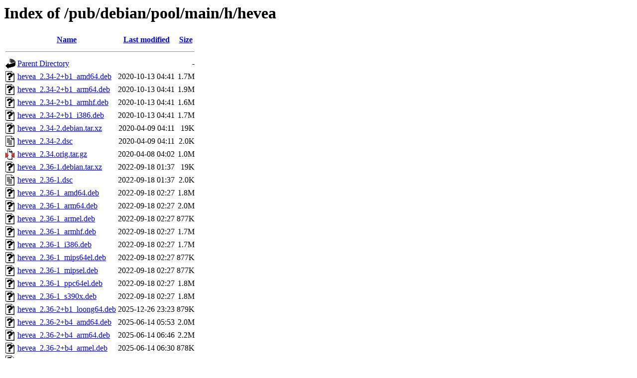

--- FILE ---
content_type: text/html;charset=ISO-8859-1
request_url: http://ftp.distributed.net/pub/debian/pool/main/h/hevea/
body_size: 8596
content:
<!DOCTYPE HTML PUBLIC "-//W3C//DTD HTML 3.2 Final//EN">
<html>
 <head>
  <title>Index of /pub/debian/pool/main/h/hevea</title>
 </head>
 <body>
<h1>Index of /pub/debian/pool/main/h/hevea</h1>
  <table>
   <tr><th valign="top"><img src="/icons/blank.gif" alt="[ICO]"></th><th><a href="?C=N;O=D">Name</a></th><th><a href="?C=M;O=A">Last modified</a></th><th><a href="?C=S;O=A">Size</a></th></tr>
   <tr><th colspan="4"><hr></th></tr>
<tr><td valign="top"><img src="/icons/back.gif" alt="[PARENTDIR]"></td><td><a href="/pub/debian/pool/main/h/">Parent Directory</a></td><td>&nbsp;</td><td align="right">  - </td></tr>
<tr><td valign="top"><img src="/icons/unknown.gif" alt="[   ]"></td><td><a href="hevea_2.34-2+b1_amd64.deb">hevea_2.34-2+b1_amd64.deb</a></td><td align="right">2020-10-13 04:41  </td><td align="right">1.7M</td></tr>
<tr><td valign="top"><img src="/icons/unknown.gif" alt="[   ]"></td><td><a href="hevea_2.34-2+b1_arm64.deb">hevea_2.34-2+b1_arm64.deb</a></td><td align="right">2020-10-13 04:41  </td><td align="right">1.9M</td></tr>
<tr><td valign="top"><img src="/icons/unknown.gif" alt="[   ]"></td><td><a href="hevea_2.34-2+b1_armhf.deb">hevea_2.34-2+b1_armhf.deb</a></td><td align="right">2020-10-13 04:41  </td><td align="right">1.6M</td></tr>
<tr><td valign="top"><img src="/icons/unknown.gif" alt="[   ]"></td><td><a href="hevea_2.34-2+b1_i386.deb">hevea_2.34-2+b1_i386.deb</a></td><td align="right">2020-10-13 04:41  </td><td align="right">1.7M</td></tr>
<tr><td valign="top"><img src="/icons/unknown.gif" alt="[   ]"></td><td><a href="hevea_2.34-2.debian.tar.xz">hevea_2.34-2.debian.tar.xz</a></td><td align="right">2020-04-09 04:11  </td><td align="right"> 19K</td></tr>
<tr><td valign="top"><img src="/icons/text.gif" alt="[TXT]"></td><td><a href="hevea_2.34-2.dsc">hevea_2.34-2.dsc</a></td><td align="right">2020-04-09 04:11  </td><td align="right">2.0K</td></tr>
<tr><td valign="top"><img src="/icons/compressed.gif" alt="[   ]"></td><td><a href="hevea_2.34.orig.tar.gz">hevea_2.34.orig.tar.gz</a></td><td align="right">2020-04-08 04:02  </td><td align="right">1.0M</td></tr>
<tr><td valign="top"><img src="/icons/unknown.gif" alt="[   ]"></td><td><a href="hevea_2.36-1.debian.tar.xz">hevea_2.36-1.debian.tar.xz</a></td><td align="right">2022-09-18 01:37  </td><td align="right"> 19K</td></tr>
<tr><td valign="top"><img src="/icons/text.gif" alt="[TXT]"></td><td><a href="hevea_2.36-1.dsc">hevea_2.36-1.dsc</a></td><td align="right">2022-09-18 01:37  </td><td align="right">2.0K</td></tr>
<tr><td valign="top"><img src="/icons/unknown.gif" alt="[   ]"></td><td><a href="hevea_2.36-1_amd64.deb">hevea_2.36-1_amd64.deb</a></td><td align="right">2022-09-18 02:27  </td><td align="right">1.8M</td></tr>
<tr><td valign="top"><img src="/icons/unknown.gif" alt="[   ]"></td><td><a href="hevea_2.36-1_arm64.deb">hevea_2.36-1_arm64.deb</a></td><td align="right">2022-09-18 02:27  </td><td align="right">2.0M</td></tr>
<tr><td valign="top"><img src="/icons/unknown.gif" alt="[   ]"></td><td><a href="hevea_2.36-1_armel.deb">hevea_2.36-1_armel.deb</a></td><td align="right">2022-09-18 02:27  </td><td align="right">877K</td></tr>
<tr><td valign="top"><img src="/icons/unknown.gif" alt="[   ]"></td><td><a href="hevea_2.36-1_armhf.deb">hevea_2.36-1_armhf.deb</a></td><td align="right">2022-09-18 02:27  </td><td align="right">1.7M</td></tr>
<tr><td valign="top"><img src="/icons/unknown.gif" alt="[   ]"></td><td><a href="hevea_2.36-1_i386.deb">hevea_2.36-1_i386.deb</a></td><td align="right">2022-09-18 02:27  </td><td align="right">1.7M</td></tr>
<tr><td valign="top"><img src="/icons/unknown.gif" alt="[   ]"></td><td><a href="hevea_2.36-1_mips64el.deb">hevea_2.36-1_mips64el.deb</a></td><td align="right">2022-09-18 02:27  </td><td align="right">877K</td></tr>
<tr><td valign="top"><img src="/icons/unknown.gif" alt="[   ]"></td><td><a href="hevea_2.36-1_mipsel.deb">hevea_2.36-1_mipsel.deb</a></td><td align="right">2022-09-18 02:27  </td><td align="right">877K</td></tr>
<tr><td valign="top"><img src="/icons/unknown.gif" alt="[   ]"></td><td><a href="hevea_2.36-1_ppc64el.deb">hevea_2.36-1_ppc64el.deb</a></td><td align="right">2022-09-18 02:27  </td><td align="right">1.8M</td></tr>
<tr><td valign="top"><img src="/icons/unknown.gif" alt="[   ]"></td><td><a href="hevea_2.36-1_s390x.deb">hevea_2.36-1_s390x.deb</a></td><td align="right">2022-09-18 02:27  </td><td align="right">1.8M</td></tr>
<tr><td valign="top"><img src="/icons/unknown.gif" alt="[   ]"></td><td><a href="hevea_2.36-2+b1_loong64.deb">hevea_2.36-2+b1_loong64.deb</a></td><td align="right">2025-12-26 23:23  </td><td align="right">879K</td></tr>
<tr><td valign="top"><img src="/icons/unknown.gif" alt="[   ]"></td><td><a href="hevea_2.36-2+b4_amd64.deb">hevea_2.36-2+b4_amd64.deb</a></td><td align="right">2025-06-14 05:53  </td><td align="right">2.0M</td></tr>
<tr><td valign="top"><img src="/icons/unknown.gif" alt="[   ]"></td><td><a href="hevea_2.36-2+b4_arm64.deb">hevea_2.36-2+b4_arm64.deb</a></td><td align="right">2025-06-14 06:46  </td><td align="right">2.2M</td></tr>
<tr><td valign="top"><img src="/icons/unknown.gif" alt="[   ]"></td><td><a href="hevea_2.36-2+b4_armel.deb">hevea_2.36-2+b4_armel.deb</a></td><td align="right">2025-06-14 06:30  </td><td align="right">878K</td></tr>
<tr><td valign="top"><img src="/icons/unknown.gif" alt="[   ]"></td><td><a href="hevea_2.36-2+b4_armhf.deb">hevea_2.36-2+b4_armhf.deb</a></td><td align="right">2025-06-14 07:32  </td><td align="right">878K</td></tr>
<tr><td valign="top"><img src="/icons/unknown.gif" alt="[   ]"></td><td><a href="hevea_2.36-2+b4_i386.deb">hevea_2.36-2+b4_i386.deb</a></td><td align="right">2025-06-14 06:30  </td><td align="right">877K</td></tr>
<tr><td valign="top"><img src="/icons/unknown.gif" alt="[   ]"></td><td><a href="hevea_2.36-2+b4_ppc64el.deb">hevea_2.36-2+b4_ppc64el.deb</a></td><td align="right">2025-06-14 09:36  </td><td align="right">2.0M</td></tr>
<tr><td valign="top"><img src="/icons/unknown.gif" alt="[   ]"></td><td><a href="hevea_2.36-2+b4_s390x.deb">hevea_2.36-2+b4_s390x.deb</a></td><td align="right">2025-06-14 09:30  </td><td align="right">2.0M</td></tr>
<tr><td valign="top"><img src="/icons/unknown.gif" alt="[   ]"></td><td><a href="hevea_2.36-2+b5_amd64.deb">hevea_2.36-2+b5_amd64.deb</a></td><td align="right">2025-12-26 23:02  </td><td align="right">2.0M</td></tr>
<tr><td valign="top"><img src="/icons/unknown.gif" alt="[   ]"></td><td><a href="hevea_2.36-2+b5_arm64.deb">hevea_2.36-2+b5_arm64.deb</a></td><td align="right">2025-12-26 23:02  </td><td align="right">2.2M</td></tr>
<tr><td valign="top"><img src="/icons/unknown.gif" alt="[   ]"></td><td><a href="hevea_2.36-2+b5_armhf.deb">hevea_2.36-2+b5_armhf.deb</a></td><td align="right">2025-12-26 23:01  </td><td align="right">879K</td></tr>
<tr><td valign="top"><img src="/icons/unknown.gif" alt="[   ]"></td><td><a href="hevea_2.36-2+b5_i386.deb">hevea_2.36-2+b5_i386.deb</a></td><td align="right">2025-12-26 23:07  </td><td align="right">879K</td></tr>
<tr><td valign="top"><img src="/icons/unknown.gif" alt="[   ]"></td><td><a href="hevea_2.36-2+b5_ppc64el.deb">hevea_2.36-2+b5_ppc64el.deb</a></td><td align="right">2025-12-26 23:07  </td><td align="right">2.0M</td></tr>
<tr><td valign="top"><img src="/icons/unknown.gif" alt="[   ]"></td><td><a href="hevea_2.36-2+b5_riscv64.deb">hevea_2.36-2+b5_riscv64.deb</a></td><td align="right">2025-06-14 07:38  </td><td align="right">2.0M</td></tr>
<tr><td valign="top"><img src="/icons/unknown.gif" alt="[   ]"></td><td><a href="hevea_2.36-2+b5_s390x.deb">hevea_2.36-2+b5_s390x.deb</a></td><td align="right">2025-12-26 23:07  </td><td align="right">2.1M</td></tr>
<tr><td valign="top"><img src="/icons/unknown.gif" alt="[   ]"></td><td><a href="hevea_2.36-2+b6_riscv64.deb">hevea_2.36-2+b6_riscv64.deb</a></td><td align="right">2025-12-26 23:44  </td><td align="right">2.1M</td></tr>
<tr><td valign="top"><img src="/icons/unknown.gif" alt="[   ]"></td><td><a href="hevea_2.36-2.debian.tar.xz">hevea_2.36-2.debian.tar.xz</a></td><td align="right">2023-09-02 01:23  </td><td align="right"> 19K</td></tr>
<tr><td valign="top"><img src="/icons/text.gif" alt="[TXT]"></td><td><a href="hevea_2.36-2.dsc">hevea_2.36-2.dsc</a></td><td align="right">2023-09-02 01:23  </td><td align="right">1.8K</td></tr>
<tr><td valign="top"><img src="/icons/compressed.gif" alt="[   ]"></td><td><a href="hevea_2.36.orig.tar.gz">hevea_2.36.orig.tar.gz</a></td><td align="right">2022-09-18 01:37  </td><td align="right">1.0M</td></tr>
   <tr><th colspan="4"><hr></th></tr>
</table>
</body></html>
